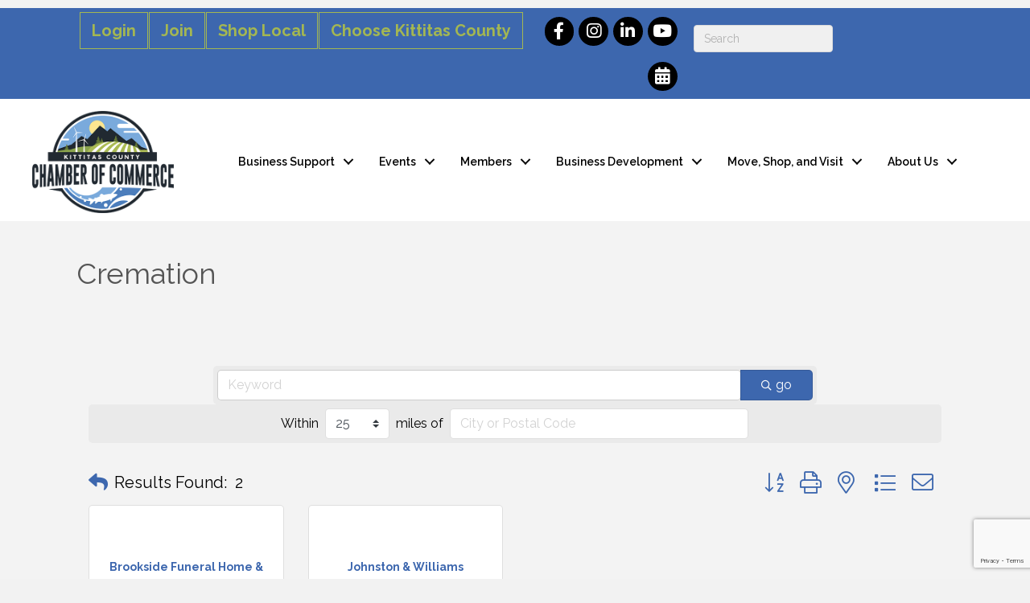

--- FILE ---
content_type: text/html; charset=utf-8
request_url: https://www.google.com/recaptcha/enterprise/anchor?ar=1&k=6LfI_T8rAAAAAMkWHrLP_GfSf3tLy9tKa839wcWa&co=aHR0cDovL2J1c2luZXNzLmtpdHRpdGFzY291bnR5Y2hhbWJlci5jb206ODA.&hl=en&v=PoyoqOPhxBO7pBk68S4YbpHZ&size=invisible&anchor-ms=20000&execute-ms=30000&cb=mucccyfou2d8
body_size: 49820
content:
<!DOCTYPE HTML><html dir="ltr" lang="en"><head><meta http-equiv="Content-Type" content="text/html; charset=UTF-8">
<meta http-equiv="X-UA-Compatible" content="IE=edge">
<title>reCAPTCHA</title>
<style type="text/css">
/* cyrillic-ext */
@font-face {
  font-family: 'Roboto';
  font-style: normal;
  font-weight: 400;
  font-stretch: 100%;
  src: url(//fonts.gstatic.com/s/roboto/v48/KFO7CnqEu92Fr1ME7kSn66aGLdTylUAMa3GUBHMdazTgWw.woff2) format('woff2');
  unicode-range: U+0460-052F, U+1C80-1C8A, U+20B4, U+2DE0-2DFF, U+A640-A69F, U+FE2E-FE2F;
}
/* cyrillic */
@font-face {
  font-family: 'Roboto';
  font-style: normal;
  font-weight: 400;
  font-stretch: 100%;
  src: url(//fonts.gstatic.com/s/roboto/v48/KFO7CnqEu92Fr1ME7kSn66aGLdTylUAMa3iUBHMdazTgWw.woff2) format('woff2');
  unicode-range: U+0301, U+0400-045F, U+0490-0491, U+04B0-04B1, U+2116;
}
/* greek-ext */
@font-face {
  font-family: 'Roboto';
  font-style: normal;
  font-weight: 400;
  font-stretch: 100%;
  src: url(//fonts.gstatic.com/s/roboto/v48/KFO7CnqEu92Fr1ME7kSn66aGLdTylUAMa3CUBHMdazTgWw.woff2) format('woff2');
  unicode-range: U+1F00-1FFF;
}
/* greek */
@font-face {
  font-family: 'Roboto';
  font-style: normal;
  font-weight: 400;
  font-stretch: 100%;
  src: url(//fonts.gstatic.com/s/roboto/v48/KFO7CnqEu92Fr1ME7kSn66aGLdTylUAMa3-UBHMdazTgWw.woff2) format('woff2');
  unicode-range: U+0370-0377, U+037A-037F, U+0384-038A, U+038C, U+038E-03A1, U+03A3-03FF;
}
/* math */
@font-face {
  font-family: 'Roboto';
  font-style: normal;
  font-weight: 400;
  font-stretch: 100%;
  src: url(//fonts.gstatic.com/s/roboto/v48/KFO7CnqEu92Fr1ME7kSn66aGLdTylUAMawCUBHMdazTgWw.woff2) format('woff2');
  unicode-range: U+0302-0303, U+0305, U+0307-0308, U+0310, U+0312, U+0315, U+031A, U+0326-0327, U+032C, U+032F-0330, U+0332-0333, U+0338, U+033A, U+0346, U+034D, U+0391-03A1, U+03A3-03A9, U+03B1-03C9, U+03D1, U+03D5-03D6, U+03F0-03F1, U+03F4-03F5, U+2016-2017, U+2034-2038, U+203C, U+2040, U+2043, U+2047, U+2050, U+2057, U+205F, U+2070-2071, U+2074-208E, U+2090-209C, U+20D0-20DC, U+20E1, U+20E5-20EF, U+2100-2112, U+2114-2115, U+2117-2121, U+2123-214F, U+2190, U+2192, U+2194-21AE, U+21B0-21E5, U+21F1-21F2, U+21F4-2211, U+2213-2214, U+2216-22FF, U+2308-230B, U+2310, U+2319, U+231C-2321, U+2336-237A, U+237C, U+2395, U+239B-23B7, U+23D0, U+23DC-23E1, U+2474-2475, U+25AF, U+25B3, U+25B7, U+25BD, U+25C1, U+25CA, U+25CC, U+25FB, U+266D-266F, U+27C0-27FF, U+2900-2AFF, U+2B0E-2B11, U+2B30-2B4C, U+2BFE, U+3030, U+FF5B, U+FF5D, U+1D400-1D7FF, U+1EE00-1EEFF;
}
/* symbols */
@font-face {
  font-family: 'Roboto';
  font-style: normal;
  font-weight: 400;
  font-stretch: 100%;
  src: url(//fonts.gstatic.com/s/roboto/v48/KFO7CnqEu92Fr1ME7kSn66aGLdTylUAMaxKUBHMdazTgWw.woff2) format('woff2');
  unicode-range: U+0001-000C, U+000E-001F, U+007F-009F, U+20DD-20E0, U+20E2-20E4, U+2150-218F, U+2190, U+2192, U+2194-2199, U+21AF, U+21E6-21F0, U+21F3, U+2218-2219, U+2299, U+22C4-22C6, U+2300-243F, U+2440-244A, U+2460-24FF, U+25A0-27BF, U+2800-28FF, U+2921-2922, U+2981, U+29BF, U+29EB, U+2B00-2BFF, U+4DC0-4DFF, U+FFF9-FFFB, U+10140-1018E, U+10190-1019C, U+101A0, U+101D0-101FD, U+102E0-102FB, U+10E60-10E7E, U+1D2C0-1D2D3, U+1D2E0-1D37F, U+1F000-1F0FF, U+1F100-1F1AD, U+1F1E6-1F1FF, U+1F30D-1F30F, U+1F315, U+1F31C, U+1F31E, U+1F320-1F32C, U+1F336, U+1F378, U+1F37D, U+1F382, U+1F393-1F39F, U+1F3A7-1F3A8, U+1F3AC-1F3AF, U+1F3C2, U+1F3C4-1F3C6, U+1F3CA-1F3CE, U+1F3D4-1F3E0, U+1F3ED, U+1F3F1-1F3F3, U+1F3F5-1F3F7, U+1F408, U+1F415, U+1F41F, U+1F426, U+1F43F, U+1F441-1F442, U+1F444, U+1F446-1F449, U+1F44C-1F44E, U+1F453, U+1F46A, U+1F47D, U+1F4A3, U+1F4B0, U+1F4B3, U+1F4B9, U+1F4BB, U+1F4BF, U+1F4C8-1F4CB, U+1F4D6, U+1F4DA, U+1F4DF, U+1F4E3-1F4E6, U+1F4EA-1F4ED, U+1F4F7, U+1F4F9-1F4FB, U+1F4FD-1F4FE, U+1F503, U+1F507-1F50B, U+1F50D, U+1F512-1F513, U+1F53E-1F54A, U+1F54F-1F5FA, U+1F610, U+1F650-1F67F, U+1F687, U+1F68D, U+1F691, U+1F694, U+1F698, U+1F6AD, U+1F6B2, U+1F6B9-1F6BA, U+1F6BC, U+1F6C6-1F6CF, U+1F6D3-1F6D7, U+1F6E0-1F6EA, U+1F6F0-1F6F3, U+1F6F7-1F6FC, U+1F700-1F7FF, U+1F800-1F80B, U+1F810-1F847, U+1F850-1F859, U+1F860-1F887, U+1F890-1F8AD, U+1F8B0-1F8BB, U+1F8C0-1F8C1, U+1F900-1F90B, U+1F93B, U+1F946, U+1F984, U+1F996, U+1F9E9, U+1FA00-1FA6F, U+1FA70-1FA7C, U+1FA80-1FA89, U+1FA8F-1FAC6, U+1FACE-1FADC, U+1FADF-1FAE9, U+1FAF0-1FAF8, U+1FB00-1FBFF;
}
/* vietnamese */
@font-face {
  font-family: 'Roboto';
  font-style: normal;
  font-weight: 400;
  font-stretch: 100%;
  src: url(//fonts.gstatic.com/s/roboto/v48/KFO7CnqEu92Fr1ME7kSn66aGLdTylUAMa3OUBHMdazTgWw.woff2) format('woff2');
  unicode-range: U+0102-0103, U+0110-0111, U+0128-0129, U+0168-0169, U+01A0-01A1, U+01AF-01B0, U+0300-0301, U+0303-0304, U+0308-0309, U+0323, U+0329, U+1EA0-1EF9, U+20AB;
}
/* latin-ext */
@font-face {
  font-family: 'Roboto';
  font-style: normal;
  font-weight: 400;
  font-stretch: 100%;
  src: url(//fonts.gstatic.com/s/roboto/v48/KFO7CnqEu92Fr1ME7kSn66aGLdTylUAMa3KUBHMdazTgWw.woff2) format('woff2');
  unicode-range: U+0100-02BA, U+02BD-02C5, U+02C7-02CC, U+02CE-02D7, U+02DD-02FF, U+0304, U+0308, U+0329, U+1D00-1DBF, U+1E00-1E9F, U+1EF2-1EFF, U+2020, U+20A0-20AB, U+20AD-20C0, U+2113, U+2C60-2C7F, U+A720-A7FF;
}
/* latin */
@font-face {
  font-family: 'Roboto';
  font-style: normal;
  font-weight: 400;
  font-stretch: 100%;
  src: url(//fonts.gstatic.com/s/roboto/v48/KFO7CnqEu92Fr1ME7kSn66aGLdTylUAMa3yUBHMdazQ.woff2) format('woff2');
  unicode-range: U+0000-00FF, U+0131, U+0152-0153, U+02BB-02BC, U+02C6, U+02DA, U+02DC, U+0304, U+0308, U+0329, U+2000-206F, U+20AC, U+2122, U+2191, U+2193, U+2212, U+2215, U+FEFF, U+FFFD;
}
/* cyrillic-ext */
@font-face {
  font-family: 'Roboto';
  font-style: normal;
  font-weight: 500;
  font-stretch: 100%;
  src: url(//fonts.gstatic.com/s/roboto/v48/KFO7CnqEu92Fr1ME7kSn66aGLdTylUAMa3GUBHMdazTgWw.woff2) format('woff2');
  unicode-range: U+0460-052F, U+1C80-1C8A, U+20B4, U+2DE0-2DFF, U+A640-A69F, U+FE2E-FE2F;
}
/* cyrillic */
@font-face {
  font-family: 'Roboto';
  font-style: normal;
  font-weight: 500;
  font-stretch: 100%;
  src: url(//fonts.gstatic.com/s/roboto/v48/KFO7CnqEu92Fr1ME7kSn66aGLdTylUAMa3iUBHMdazTgWw.woff2) format('woff2');
  unicode-range: U+0301, U+0400-045F, U+0490-0491, U+04B0-04B1, U+2116;
}
/* greek-ext */
@font-face {
  font-family: 'Roboto';
  font-style: normal;
  font-weight: 500;
  font-stretch: 100%;
  src: url(//fonts.gstatic.com/s/roboto/v48/KFO7CnqEu92Fr1ME7kSn66aGLdTylUAMa3CUBHMdazTgWw.woff2) format('woff2');
  unicode-range: U+1F00-1FFF;
}
/* greek */
@font-face {
  font-family: 'Roboto';
  font-style: normal;
  font-weight: 500;
  font-stretch: 100%;
  src: url(//fonts.gstatic.com/s/roboto/v48/KFO7CnqEu92Fr1ME7kSn66aGLdTylUAMa3-UBHMdazTgWw.woff2) format('woff2');
  unicode-range: U+0370-0377, U+037A-037F, U+0384-038A, U+038C, U+038E-03A1, U+03A3-03FF;
}
/* math */
@font-face {
  font-family: 'Roboto';
  font-style: normal;
  font-weight: 500;
  font-stretch: 100%;
  src: url(//fonts.gstatic.com/s/roboto/v48/KFO7CnqEu92Fr1ME7kSn66aGLdTylUAMawCUBHMdazTgWw.woff2) format('woff2');
  unicode-range: U+0302-0303, U+0305, U+0307-0308, U+0310, U+0312, U+0315, U+031A, U+0326-0327, U+032C, U+032F-0330, U+0332-0333, U+0338, U+033A, U+0346, U+034D, U+0391-03A1, U+03A3-03A9, U+03B1-03C9, U+03D1, U+03D5-03D6, U+03F0-03F1, U+03F4-03F5, U+2016-2017, U+2034-2038, U+203C, U+2040, U+2043, U+2047, U+2050, U+2057, U+205F, U+2070-2071, U+2074-208E, U+2090-209C, U+20D0-20DC, U+20E1, U+20E5-20EF, U+2100-2112, U+2114-2115, U+2117-2121, U+2123-214F, U+2190, U+2192, U+2194-21AE, U+21B0-21E5, U+21F1-21F2, U+21F4-2211, U+2213-2214, U+2216-22FF, U+2308-230B, U+2310, U+2319, U+231C-2321, U+2336-237A, U+237C, U+2395, U+239B-23B7, U+23D0, U+23DC-23E1, U+2474-2475, U+25AF, U+25B3, U+25B7, U+25BD, U+25C1, U+25CA, U+25CC, U+25FB, U+266D-266F, U+27C0-27FF, U+2900-2AFF, U+2B0E-2B11, U+2B30-2B4C, U+2BFE, U+3030, U+FF5B, U+FF5D, U+1D400-1D7FF, U+1EE00-1EEFF;
}
/* symbols */
@font-face {
  font-family: 'Roboto';
  font-style: normal;
  font-weight: 500;
  font-stretch: 100%;
  src: url(//fonts.gstatic.com/s/roboto/v48/KFO7CnqEu92Fr1ME7kSn66aGLdTylUAMaxKUBHMdazTgWw.woff2) format('woff2');
  unicode-range: U+0001-000C, U+000E-001F, U+007F-009F, U+20DD-20E0, U+20E2-20E4, U+2150-218F, U+2190, U+2192, U+2194-2199, U+21AF, U+21E6-21F0, U+21F3, U+2218-2219, U+2299, U+22C4-22C6, U+2300-243F, U+2440-244A, U+2460-24FF, U+25A0-27BF, U+2800-28FF, U+2921-2922, U+2981, U+29BF, U+29EB, U+2B00-2BFF, U+4DC0-4DFF, U+FFF9-FFFB, U+10140-1018E, U+10190-1019C, U+101A0, U+101D0-101FD, U+102E0-102FB, U+10E60-10E7E, U+1D2C0-1D2D3, U+1D2E0-1D37F, U+1F000-1F0FF, U+1F100-1F1AD, U+1F1E6-1F1FF, U+1F30D-1F30F, U+1F315, U+1F31C, U+1F31E, U+1F320-1F32C, U+1F336, U+1F378, U+1F37D, U+1F382, U+1F393-1F39F, U+1F3A7-1F3A8, U+1F3AC-1F3AF, U+1F3C2, U+1F3C4-1F3C6, U+1F3CA-1F3CE, U+1F3D4-1F3E0, U+1F3ED, U+1F3F1-1F3F3, U+1F3F5-1F3F7, U+1F408, U+1F415, U+1F41F, U+1F426, U+1F43F, U+1F441-1F442, U+1F444, U+1F446-1F449, U+1F44C-1F44E, U+1F453, U+1F46A, U+1F47D, U+1F4A3, U+1F4B0, U+1F4B3, U+1F4B9, U+1F4BB, U+1F4BF, U+1F4C8-1F4CB, U+1F4D6, U+1F4DA, U+1F4DF, U+1F4E3-1F4E6, U+1F4EA-1F4ED, U+1F4F7, U+1F4F9-1F4FB, U+1F4FD-1F4FE, U+1F503, U+1F507-1F50B, U+1F50D, U+1F512-1F513, U+1F53E-1F54A, U+1F54F-1F5FA, U+1F610, U+1F650-1F67F, U+1F687, U+1F68D, U+1F691, U+1F694, U+1F698, U+1F6AD, U+1F6B2, U+1F6B9-1F6BA, U+1F6BC, U+1F6C6-1F6CF, U+1F6D3-1F6D7, U+1F6E0-1F6EA, U+1F6F0-1F6F3, U+1F6F7-1F6FC, U+1F700-1F7FF, U+1F800-1F80B, U+1F810-1F847, U+1F850-1F859, U+1F860-1F887, U+1F890-1F8AD, U+1F8B0-1F8BB, U+1F8C0-1F8C1, U+1F900-1F90B, U+1F93B, U+1F946, U+1F984, U+1F996, U+1F9E9, U+1FA00-1FA6F, U+1FA70-1FA7C, U+1FA80-1FA89, U+1FA8F-1FAC6, U+1FACE-1FADC, U+1FADF-1FAE9, U+1FAF0-1FAF8, U+1FB00-1FBFF;
}
/* vietnamese */
@font-face {
  font-family: 'Roboto';
  font-style: normal;
  font-weight: 500;
  font-stretch: 100%;
  src: url(//fonts.gstatic.com/s/roboto/v48/KFO7CnqEu92Fr1ME7kSn66aGLdTylUAMa3OUBHMdazTgWw.woff2) format('woff2');
  unicode-range: U+0102-0103, U+0110-0111, U+0128-0129, U+0168-0169, U+01A0-01A1, U+01AF-01B0, U+0300-0301, U+0303-0304, U+0308-0309, U+0323, U+0329, U+1EA0-1EF9, U+20AB;
}
/* latin-ext */
@font-face {
  font-family: 'Roboto';
  font-style: normal;
  font-weight: 500;
  font-stretch: 100%;
  src: url(//fonts.gstatic.com/s/roboto/v48/KFO7CnqEu92Fr1ME7kSn66aGLdTylUAMa3KUBHMdazTgWw.woff2) format('woff2');
  unicode-range: U+0100-02BA, U+02BD-02C5, U+02C7-02CC, U+02CE-02D7, U+02DD-02FF, U+0304, U+0308, U+0329, U+1D00-1DBF, U+1E00-1E9F, U+1EF2-1EFF, U+2020, U+20A0-20AB, U+20AD-20C0, U+2113, U+2C60-2C7F, U+A720-A7FF;
}
/* latin */
@font-face {
  font-family: 'Roboto';
  font-style: normal;
  font-weight: 500;
  font-stretch: 100%;
  src: url(//fonts.gstatic.com/s/roboto/v48/KFO7CnqEu92Fr1ME7kSn66aGLdTylUAMa3yUBHMdazQ.woff2) format('woff2');
  unicode-range: U+0000-00FF, U+0131, U+0152-0153, U+02BB-02BC, U+02C6, U+02DA, U+02DC, U+0304, U+0308, U+0329, U+2000-206F, U+20AC, U+2122, U+2191, U+2193, U+2212, U+2215, U+FEFF, U+FFFD;
}
/* cyrillic-ext */
@font-face {
  font-family: 'Roboto';
  font-style: normal;
  font-weight: 900;
  font-stretch: 100%;
  src: url(//fonts.gstatic.com/s/roboto/v48/KFO7CnqEu92Fr1ME7kSn66aGLdTylUAMa3GUBHMdazTgWw.woff2) format('woff2');
  unicode-range: U+0460-052F, U+1C80-1C8A, U+20B4, U+2DE0-2DFF, U+A640-A69F, U+FE2E-FE2F;
}
/* cyrillic */
@font-face {
  font-family: 'Roboto';
  font-style: normal;
  font-weight: 900;
  font-stretch: 100%;
  src: url(//fonts.gstatic.com/s/roboto/v48/KFO7CnqEu92Fr1ME7kSn66aGLdTylUAMa3iUBHMdazTgWw.woff2) format('woff2');
  unicode-range: U+0301, U+0400-045F, U+0490-0491, U+04B0-04B1, U+2116;
}
/* greek-ext */
@font-face {
  font-family: 'Roboto';
  font-style: normal;
  font-weight: 900;
  font-stretch: 100%;
  src: url(//fonts.gstatic.com/s/roboto/v48/KFO7CnqEu92Fr1ME7kSn66aGLdTylUAMa3CUBHMdazTgWw.woff2) format('woff2');
  unicode-range: U+1F00-1FFF;
}
/* greek */
@font-face {
  font-family: 'Roboto';
  font-style: normal;
  font-weight: 900;
  font-stretch: 100%;
  src: url(//fonts.gstatic.com/s/roboto/v48/KFO7CnqEu92Fr1ME7kSn66aGLdTylUAMa3-UBHMdazTgWw.woff2) format('woff2');
  unicode-range: U+0370-0377, U+037A-037F, U+0384-038A, U+038C, U+038E-03A1, U+03A3-03FF;
}
/* math */
@font-face {
  font-family: 'Roboto';
  font-style: normal;
  font-weight: 900;
  font-stretch: 100%;
  src: url(//fonts.gstatic.com/s/roboto/v48/KFO7CnqEu92Fr1ME7kSn66aGLdTylUAMawCUBHMdazTgWw.woff2) format('woff2');
  unicode-range: U+0302-0303, U+0305, U+0307-0308, U+0310, U+0312, U+0315, U+031A, U+0326-0327, U+032C, U+032F-0330, U+0332-0333, U+0338, U+033A, U+0346, U+034D, U+0391-03A1, U+03A3-03A9, U+03B1-03C9, U+03D1, U+03D5-03D6, U+03F0-03F1, U+03F4-03F5, U+2016-2017, U+2034-2038, U+203C, U+2040, U+2043, U+2047, U+2050, U+2057, U+205F, U+2070-2071, U+2074-208E, U+2090-209C, U+20D0-20DC, U+20E1, U+20E5-20EF, U+2100-2112, U+2114-2115, U+2117-2121, U+2123-214F, U+2190, U+2192, U+2194-21AE, U+21B0-21E5, U+21F1-21F2, U+21F4-2211, U+2213-2214, U+2216-22FF, U+2308-230B, U+2310, U+2319, U+231C-2321, U+2336-237A, U+237C, U+2395, U+239B-23B7, U+23D0, U+23DC-23E1, U+2474-2475, U+25AF, U+25B3, U+25B7, U+25BD, U+25C1, U+25CA, U+25CC, U+25FB, U+266D-266F, U+27C0-27FF, U+2900-2AFF, U+2B0E-2B11, U+2B30-2B4C, U+2BFE, U+3030, U+FF5B, U+FF5D, U+1D400-1D7FF, U+1EE00-1EEFF;
}
/* symbols */
@font-face {
  font-family: 'Roboto';
  font-style: normal;
  font-weight: 900;
  font-stretch: 100%;
  src: url(//fonts.gstatic.com/s/roboto/v48/KFO7CnqEu92Fr1ME7kSn66aGLdTylUAMaxKUBHMdazTgWw.woff2) format('woff2');
  unicode-range: U+0001-000C, U+000E-001F, U+007F-009F, U+20DD-20E0, U+20E2-20E4, U+2150-218F, U+2190, U+2192, U+2194-2199, U+21AF, U+21E6-21F0, U+21F3, U+2218-2219, U+2299, U+22C4-22C6, U+2300-243F, U+2440-244A, U+2460-24FF, U+25A0-27BF, U+2800-28FF, U+2921-2922, U+2981, U+29BF, U+29EB, U+2B00-2BFF, U+4DC0-4DFF, U+FFF9-FFFB, U+10140-1018E, U+10190-1019C, U+101A0, U+101D0-101FD, U+102E0-102FB, U+10E60-10E7E, U+1D2C0-1D2D3, U+1D2E0-1D37F, U+1F000-1F0FF, U+1F100-1F1AD, U+1F1E6-1F1FF, U+1F30D-1F30F, U+1F315, U+1F31C, U+1F31E, U+1F320-1F32C, U+1F336, U+1F378, U+1F37D, U+1F382, U+1F393-1F39F, U+1F3A7-1F3A8, U+1F3AC-1F3AF, U+1F3C2, U+1F3C4-1F3C6, U+1F3CA-1F3CE, U+1F3D4-1F3E0, U+1F3ED, U+1F3F1-1F3F3, U+1F3F5-1F3F7, U+1F408, U+1F415, U+1F41F, U+1F426, U+1F43F, U+1F441-1F442, U+1F444, U+1F446-1F449, U+1F44C-1F44E, U+1F453, U+1F46A, U+1F47D, U+1F4A3, U+1F4B0, U+1F4B3, U+1F4B9, U+1F4BB, U+1F4BF, U+1F4C8-1F4CB, U+1F4D6, U+1F4DA, U+1F4DF, U+1F4E3-1F4E6, U+1F4EA-1F4ED, U+1F4F7, U+1F4F9-1F4FB, U+1F4FD-1F4FE, U+1F503, U+1F507-1F50B, U+1F50D, U+1F512-1F513, U+1F53E-1F54A, U+1F54F-1F5FA, U+1F610, U+1F650-1F67F, U+1F687, U+1F68D, U+1F691, U+1F694, U+1F698, U+1F6AD, U+1F6B2, U+1F6B9-1F6BA, U+1F6BC, U+1F6C6-1F6CF, U+1F6D3-1F6D7, U+1F6E0-1F6EA, U+1F6F0-1F6F3, U+1F6F7-1F6FC, U+1F700-1F7FF, U+1F800-1F80B, U+1F810-1F847, U+1F850-1F859, U+1F860-1F887, U+1F890-1F8AD, U+1F8B0-1F8BB, U+1F8C0-1F8C1, U+1F900-1F90B, U+1F93B, U+1F946, U+1F984, U+1F996, U+1F9E9, U+1FA00-1FA6F, U+1FA70-1FA7C, U+1FA80-1FA89, U+1FA8F-1FAC6, U+1FACE-1FADC, U+1FADF-1FAE9, U+1FAF0-1FAF8, U+1FB00-1FBFF;
}
/* vietnamese */
@font-face {
  font-family: 'Roboto';
  font-style: normal;
  font-weight: 900;
  font-stretch: 100%;
  src: url(//fonts.gstatic.com/s/roboto/v48/KFO7CnqEu92Fr1ME7kSn66aGLdTylUAMa3OUBHMdazTgWw.woff2) format('woff2');
  unicode-range: U+0102-0103, U+0110-0111, U+0128-0129, U+0168-0169, U+01A0-01A1, U+01AF-01B0, U+0300-0301, U+0303-0304, U+0308-0309, U+0323, U+0329, U+1EA0-1EF9, U+20AB;
}
/* latin-ext */
@font-face {
  font-family: 'Roboto';
  font-style: normal;
  font-weight: 900;
  font-stretch: 100%;
  src: url(//fonts.gstatic.com/s/roboto/v48/KFO7CnqEu92Fr1ME7kSn66aGLdTylUAMa3KUBHMdazTgWw.woff2) format('woff2');
  unicode-range: U+0100-02BA, U+02BD-02C5, U+02C7-02CC, U+02CE-02D7, U+02DD-02FF, U+0304, U+0308, U+0329, U+1D00-1DBF, U+1E00-1E9F, U+1EF2-1EFF, U+2020, U+20A0-20AB, U+20AD-20C0, U+2113, U+2C60-2C7F, U+A720-A7FF;
}
/* latin */
@font-face {
  font-family: 'Roboto';
  font-style: normal;
  font-weight: 900;
  font-stretch: 100%;
  src: url(//fonts.gstatic.com/s/roboto/v48/KFO7CnqEu92Fr1ME7kSn66aGLdTylUAMa3yUBHMdazQ.woff2) format('woff2');
  unicode-range: U+0000-00FF, U+0131, U+0152-0153, U+02BB-02BC, U+02C6, U+02DA, U+02DC, U+0304, U+0308, U+0329, U+2000-206F, U+20AC, U+2122, U+2191, U+2193, U+2212, U+2215, U+FEFF, U+FFFD;
}

</style>
<link rel="stylesheet" type="text/css" href="https://www.gstatic.com/recaptcha/releases/PoyoqOPhxBO7pBk68S4YbpHZ/styles__ltr.css">
<script nonce="knYUD0vRgeKjcjMLKvSAxA" type="text/javascript">window['__recaptcha_api'] = 'https://www.google.com/recaptcha/enterprise/';</script>
<script type="text/javascript" src="https://www.gstatic.com/recaptcha/releases/PoyoqOPhxBO7pBk68S4YbpHZ/recaptcha__en.js" nonce="knYUD0vRgeKjcjMLKvSAxA">
      
    </script></head>
<body><div id="rc-anchor-alert" class="rc-anchor-alert"></div>
<input type="hidden" id="recaptcha-token" value="[base64]">
<script type="text/javascript" nonce="knYUD0vRgeKjcjMLKvSAxA">
      recaptcha.anchor.Main.init("[\x22ainput\x22,[\x22bgdata\x22,\x22\x22,\[base64]/[base64]/MjU1Ong/[base64]/[base64]/[base64]/[base64]/[base64]/[base64]/[base64]/[base64]/[base64]/[base64]/[base64]/[base64]/[base64]/[base64]/[base64]\\u003d\x22,\[base64]\\u003d\\u003d\x22,\x22Y8OYw6vCpBtCw68bP8KWVwl1WcObw50Cwq/DkW9laMKVDjZsw5vDvsKcwpXDq8KkwpLCo8Kww70KEsKiwoNCwqzCtsKHEnsRw5DDusK3wrvCq8Kaf8KXw6UhAk5ow6Y/wrpeE2xgw6weO8KTwqs1GgPDqzlGVXbCosKHw5bDjsORw5JfP2fCvBXCuDXDisODIRLCjh7Ct8KAw69awqfDncKKRsKXwqE/AwZawpnDj8KJchh5L8OWRcOtK3HCl8OEwpFdOMOiFjg2w6rCrsOSZcODw5LCvGnCv0sPbjArcWrDisKPwqzCiF8QXsOhAcOew6XDrMOPI8OGw6Y9LsO/wo0lwo10wqfCvMKpMsK/wonDj8KKFsObw5/DisOmw4fDumvDtTdqw4twNcKPwqPCpMKRbMKzw4fDu8OyGgwgw6/DicOTF8KnQMKgwqwDcMOdBMKew7dqbcKWeSBBwpbCgcO/FD9/N8KzwoTDnixOWRHCvsOLF8OEUm8CZmjDkcKnND1ebmEhFMKzZF3DnMOsbcKfLMOTwoLCrMOeew/[base64]/DqMK/woXCkcOlOhLCvMKDw73DpGYFwrfCi2HDn8ORQcKHwrLChMKAZz/DjmnCucKyA8K2wrzCqFtCw6LCs8OBw7NrD8KyJV/CusKJb0N7w7nClAZIdsOawoFWbMK0w6ZYwp09w5YSwr03asKvw5zCqMKPwrrDp8KfME3DoWbDjUHCrxVRwqDChgM6acKyw7F6bcKAHT8pOT5SBMOYwqLDmsK2w4LCpcKwWsOoL30xCcKGeHs1wr/DnsOcw4jCkMOnw7wKw5pfJsOjwpfDjgnDq2cQw7F2w5dRwqvCslUeAWhrwp5Vw5HCkcKEZXQ2aMO2w6Q6BGB/wr9hw5U/I0k2wojCnk/[base64]/DqsOGwqk+wrzDqsOLwrLCvMOaw6zDosOnwo7CncKjPcO+SMKFwrTCr3dGw4DCmnoSJsO4Bi8TP8OfwphxwrpEw63DjMKXDXhTwpkXQsOrwp9nw7zCikfCoXDCsXlgwr7DmmdBw7FmA1fCn3jDk8OGFcObaiEpV8K/Q8OUOBTDijXCjMKhQDjDi8KYwrjCvSsjT8OgL8Oxwqocd8Oiw77CnCUHw7bDicOrFgXDnyrDqMKTw4HDmCrDmUstScKMaH/[base64]/Ch8OEwqvCnDolHMOIKcOYRx0dU2bDlloiwq7Ds8OpwpXDn8K+wpPDi8OpwqJqw4DCsQw8wqh/HzZOGsK6w6nDkX/CngrCj3Zqw4PCjcOVU3vCoSBAQ3LCr0PCkxUFwptMwprDh8KXw6nCq1DDhsKuw47CtsKgw7NkbsOnXcO5EzZrN380RMK7w4plwoV/wooKw58/w7N/w48rw73DlsOlATJAw4FvbVvDncKaG8KKw4HCsMKlJsOuFinCngbCgsKjGSXCr8KlwrXCncO9e8O5WsO9PcOcYT3DscK7dBVowqZnPcKXw6wgwqbCrMKNCjhIwocnQcK5f8KNOhDDtEPDrMKHJMOefcORWsKsXVd0w4YQwoMZw4ZTVMOfw5fCnGfDoMO/w7bCvcKew5zCucKsw6XCksO+w5nDuz9EeE5icsKKwpESSFbCjRLDsQTCpcKzKcK3w4ssdcKHHMKjeMK0VktDB8O0MH1YPz7Cmw3DhxBABcOaw4fDssObw4MWPFLDgHArwobDoj/[base64]/CiykmwrHCk8K2w5YMw5/DmwUMwpnDjkgaIMOrCcK0w6tyw4c1w5jCosKNQzQDw6kMw7XCgVvCg3fDhUfDtVoCw79/VMKkV0rDuDoxJlkWQsKiwqTCtChow4/DvsOtw7LDintXZkJrw7jCsRvCgGR8HxhGHcK7wp5eKcOiw4LDolgqNsOmw6jCtsO5Y8KMN8KWwo4Zb8OSP0sWbsOMwqDDmMK7woRNw6A5fF7Cun/DocKgwqzDg8KuNTlZX2EnMWvDhg3CojXDkU54wrPCi3vCmjbCm8KUw7NCwp8MG2dHE8OTw7nDhwsiwqbCjg14wpTCk0wrw5slwptTw4EAw7jCjsOAJMO4wrFke1ZPw63Dm2DCj8KdQExtwqDCljcBOcKvJyU+PVBtdMOMw7jDiMORYsKgwrXDrRvDoyDDuSw3w4nDoH/DsBHDvcKNZXp9wrvCuAXDlzvDqcKaQSg8a8K1w7NnFBvDlMOzw5nChcKSaMOGwp81QCI/UnHDvCLChcOHNMKQbD7Cl2xTQsKxwpJxw5tzwo/ClsOSwr/[base64]/[base64]/CoMOuCWzDpsOFDArDm1vClMKXGAHCpcOBw7bCoXYYwrUsw79hFMKBUVZZSm8AwrNTwr7DtCMDfMOKCMKpLcKow77CnMO3WTXDmcOaKsKKFcOsw6IZw61Kw6/ClMOVw7kMwpvDrsKvw7gdwoDDvhTCsxMOw4YWwpN0w7nCkhd4XsKJw5XDm8OmZHgqTsKBw5tbw4TCoVUVwqfCnMOEw6TCmcKdwqzCjsKZNMKFwo5rwpkhwqNxwqPDuyhJw7/CqxvCqm3DgxhZZ8O6wr1fw7gjLsOFwqrDlsKqUnfCgBo1bDjClMOzCMKVwqDDjjTCsXc1a8KBw7g+w5VYLXcgw7TDvsONecOGfsOswplrwoHDtD/DscKBJivDhx/Dt8O1w5lhYAnCmXcfwqwfw6UhaFzDh8OAw4lJKVjCncKNTg3CmGAnwqLCjB7CpU7DgjcqwqfDnhnDsUZ1Hjw3w4TDlh3DhcOOURA1W8O1MgXCv8Otw7HCtS/Cn8KiAFl/w58VwoFRY3XChi/Dg8KWw6Upw7bDlxrDhiMkwqbDnQVrLEoGwqYEwpLDlsOLw6d2w5ddP8ORdGUBIA9eSFbCtMKhw4kCwqAkw5zDtMOCGsKid8K0LmTCiW/DhcKhSxk4V0wBw75yMXnDjsOIf8Kxwq/DgXrDjMKFwofDo8Kmwr7DlzrCq8KEVGLDh8KwwoDDosK8wqnDgsKqFFTCm1LCm8KXw7vCu8OkHMKZw5LDvxkcGCZFBcOOSRBeD8ObRMO8MGAow4DCj8OCNcKUUEcwwrzDqHcNw5NHL8Ovwo/[base64]/DoMKqwpHCgAEEX0nDrcOgT8KEwqdew77CmRNiPMOSYcK8blTDnX88IzzDvUPCpcKgwpAzSsKbYsKPw7ldCMKEJMODw6HCinnCl8O1w6UGZMKvYW4vAsOJw4XCpcOHw7rCl0Jaw4JIwo/[base64]/CmGt/GWEnEUR8w63DqQoYUAjCmyt4wpTCscKhw7NAM8K8w4vDmkZyXcK2Mm7CinfCgh0Awr/[base64]/[base64]/Cv2J5Szkzw7R1wqxnw5rDnsKpwrvCp8KMwogCZT3Ds0Mqw57CpsKiKBFDw69gw5Bjw5LCv8KOw4/Dk8O+ZDdIwpIIwqRHVAPCpsK8w7MLwo1OwopOWjbDhcKyHwknOTHCtMOHEcOowrHDrcOiccKiw4Q0OMK9wqkVwr3CocKvVW1awqUAw59lwo8ww47DkMKlesKwwqBjUyXCmnFcw6VIUTc+w64Pw7vCssK9wpvDssKew7krwpF/FhvDiMOTwpbDukzCgcOmS8KAw4XCisO0XMKXFcOicyvDosKCUHfDl8KnTMOadDvCtsO6asOxw7tbWcKbw7rCqHB+wo47exAhwp7DrWXDmMOJwqnDpsKIHxtqw6HDmMOZwo/DvHrCpnFFwrVxQ8O+VcORwq/[base64]/wqvCgBtSW8KTRB4zwqY2w5TChMOHL8K5XsOXw71BwpPDkcKrwrvDtH0XL8O8wqdYwpXDs0I2w63DtyXCuMKvwrY8wrbDtTbCrDNtw6QpSMOyw57DklTCicK/wpzDj8O1w41IBcOewoETBcKba8O0Q8OOwrjCqCdewr8LfX8bVH0fXCDDhcK4Lh7CssOQT8OBw4fCqhHDusK0QBEIIcOMXSMwb8O/[base64]/DksK2wrUqw47CtXl+wrPCuVN8w4PCmFMeYsOHdsKLPcOFwrd7wqbCpMKMaHnDjA/DsxvCuXnDnkfDsU3CvTLCksKlKMKCIsOHGcKAVEHCtH5Aw67CsWsmIHocIATDtUjCgCTChMKWZE5Qwrpaw7B/w4bDu8OFVmo6w5TCr8KcwpLDi8K5wrPDvsK9UVrCnnsyBMKQw5HDhkMRw7RxZHHCjgVnw7/[base64]/woLDmwF/[base64]/w4LDrSzDnsO8w591w7zCti3DgjI/TRDDiArDtW4Tb3PDtCnCgMODwpXCg8KRw5ANd8O/[base64]/cmTDjyUUKidSETTDmwXCiMKsa0o2wpHDr1BfwpTDlMKOw7nCmsOyEU/CpXbDrgDDqmdVO8Ofdz0YwrXCjsOkHcOVX0EOS8Onw5c6w4XCgcOhWcKrUWLDnAvChcKYNcOeO8Kxw6ATw4bCuDsDRMKzw65Kw5pkwrFPw4RRw7QNwrvDpMKqRFbDsFN/FD7CgEvClB8SXGAmw4k0w4/DrMKew68qesKxa1IhIsKVNMKwZcO9wrR6wrt/f8OxOEZHwqfCn8OowrXDnAwJUzzCpkFiNMKdNTTDil7CrlvCosKvJsO1w7PCv8KIRMODf2zCsMOkwoJ+w5Y6bsO0wr/DhWXDqsKCaisOwqsbwovDjC/DkhbDpDcrwqNbHALCo8O/wrHDscKQTsOCwpXCsyLDsBpZegjCjk0ud2Yjwp/Cg8O0c8Kiw7ogw4/Cm2XChMO/BVjCl8OEwo7CumgDw5hfwoPCnG/CisOlwq0Jwr4KKw7DkgPDicKCw6cYw7TCn8KgwqjCqcKVOz87wpnDgCpiIy3Ci8KoHcK8EsO/[base64]/Cp8OVw7vCg8K8VzxjBsKQwpJLw5DDnkV6f37DoE0MFcOvw4fDs8O6wog3WcKGBcOcdMKBw6XCoB0SEsOdw5DDkHHDtsOlewwmwovDlBIIPcOiY0jCsMO5w6s5wpVtwrHDhQQJw4DDs8Oow7TDkENAwrLDlMO0KGdEwofCkMKyesKGwo5LXxZhw7kGwq/DjVMqwpbCgmlxRDvCsQ/ClyHDp8KpAcOowr8UfD3ClTHDmS3CpUbDjHU2wqBLwotHw7HCsyHDsyHCpMOSWVjCtHPDj8KaKcKsAiVlCz/DjnYywq7CpcK5w6fCsMOzwrvDqhrCtG3DlS/DgDnDkMKsZ8Kdwo0bwoZnd3hFwoXCoFprw6MBP15Tw6xuNMKLHAzCjFBUwro1Z8KxdsO2wrQDw6rDosO3Y8OWAsOfGmAvw7DDj8KLQXBuZsK0wqkbwp7Duh/Dg3/[base64]/Ct8KsSMK5BsOSW8OswpJWw7DDs0hXw7IgC8Knw5TDlMKvfiJlwpPCj8OhfsONQFApw4RJfMOkw4p0GMO3aMO2wr0/w6bCjF1BPMOxFMKOMmPDpMKIW8Oww4bCghQdHmtZRmRsGxEcw6jDiGNZTsOIw63Du8KUw5LCvMOoPMK/wonDr8ONwoPDtSZzKsKkQyLDm8OJw6sPw6fDo8OaPsKZRQjDkxDDhmljw6XCrMKww71Fa3AnPsOgC1LCsMOZwpvDuXxLQMOIT33Dqn1Dw7jCu8KUaUPDmH1dw5DCvF/Cm251BlLChDktH0Unb8KJw43DtHPDj8OUeHUdwqhJw4rCom0mM8KBHiTDnyUXw4fDrEheb8Ovw5/[base64]/[base64]/DucKWw7TDkENTwo0CIUIEIhJ7w718ODcZw4BWw600STdpwo7DtsKyw5/CvcKfwrNLGMKwwqXCgcKAHRDDtH/[base64]/DtXnCscK7w6vChFnDsH9SHyzCrsK1w74MwpHDg2jDncOXX8K2M8KSwr/DqsOFw7hewpvDuBrCtMK3w7LCpDfCgMOACsK/DsOKQjrCrcOERMK5Nkp4woJYw7XDsnjDv8O9wr9lwpIGBnNewrHDrMORwrzDo8O/woXCjcKcw6Rmw5tpZMOUZsOzw5/CisKnw5PDlsKCwqc3w57DsnRgSXF2fMOKw4Jqw77DtmnCpRzDn8OCw43DogzCvsKawqgSw5rCg2fDoiwLwqBZNcKNSsK2UmHDkcKmwoQyJMKqUBMVf8KVwohPw4bCl13DiMOfw7MmCWkiw4IgfUhMw6x5V8OQBm/DqsKDZzHCnsK5M8KfPRnCnC/CuMO6w6TCp8KJEWRbw4NGwptHCHd4IcOrPsKIwonCm8OCP0nDnMOLwrhYwoZqw5Nlwr/DqsKxTsOcwp3Dh1nDgG/CkcOuAMKhGi45wrPDocKVwqbDlkhgw6nDu8Oqw4QnSMOkMcO+McO6UgFuFMO8w4bCjk0PYMOYTkQVRwLCp3nDrcKPPGltw7/[base64]/wqYUw4jCjcKSEWvCmsKDSBvCscK/XwPCiAnCqMO2fxrCsRjCh8Kgw415GcOLGMKDM8KCDQDDmsO+UcOiXsOBX8Kmwq/DpcKJXjE1wpzDjMOfKxDDtcOAH8K+fsOtwpRqw51qScKnw6XDkMODaMOdJivCuWfCtsOywoYJwp1+w79vw6fClHXDty/CoWTCsRjDrsO4ecOww77ChcOGwqPDmMOfw5PCghcldsO+aXbDoBkow5nCqlNmw5p7G3TClBPCgFrCocOcd8OgAcOZeMOUdAZ7Ln8swpJfLMKYwqHChlwrw7Mgw6zDn8OWSsKWw5hvw53Dtj/[base64]/CjsO3TEw0woVpZMKpwoTCjsKZw6/CrsOAw7fDlcOtLcO9wrsGwo7CqEzDtcKebMOUfcOiUQ7DgW9kw5MpWcOdwofDnU1kwoUWGMK/DgDDtsORw4NrwoHCqGggw7zCoQBnwoTDhRQzwqsFwrZICmXCosOiAMOfwpNzwpfCmMO/w6HCpFvCnsKXQsKfwrPDqMK+ecKlwpjDqW7Cm8O7LljCv1tEJ8Kgwp7CgcKRBSpXw5wQwqcAEFkxYsOKw4bDgMK/wo7Dr2XDi8OAwokTMGvCvMOpa8KMwobDqSkowrzCr8OewrUsGMOHwrRQbsKjAyHDo8OACwfChWDCsDPDtAzDkMOHw603wpbDrmpCOxBnw7rDqWLCjhp7FE80DsORFsKGRHPDpcOvP2szXx/[base64]/OSHDl3EfFcKWw4TDlcOSIcOmw53Cp2zDvcK3w70owq3CuhrCksKqwpdEwqkNw5zDtcKrMcOTwpcmwpjCj3LCtRROw7LDsTvCjCfCucOXIsOkTMOIWz0/w7kRwp0CwqnCrwdFT1UhwohDd8KSLHwaw7/[base64]/w5tGworDm8Ksw5czRMOtKQs7woBRw4LCgMKGSi0KCBoGwoF3wo0dw4LCp03CtMK2wqEPJMOawqfCiUHCtDvDuMKEBDTDtx1rKRnDsMK8QQMPZgvDv8OySjFdUsOhw5YUG8Oiw57DkhXCkWVyw7UtMUU9w5M/dCDDp1bCu3XDqMOrw4HCtBYdBnPCrngww6jCn8KlY2MICUDDth4KdcK4wrfChkTCsAfCtsO+wr7CpQjCrV7CvMOGwrvDv8K4ZcKiwqZqDUAGGU3CgkXCtkZsw4/DgsOiARgQPsOzwqfCmF3CmABswprDpUxhWsKDGFvCpQjCl8OYBcOeIHPDpcOCccK7HcKIw5/DtgYSHw7DkVs2wqxZwqjDrMKsZsKZCsK1G8Oew7XDicOzwr9Uw41aw5vDim/CmRg4dGM/w5s3w7vDkQhlfm8vSgs+wrITXXxdKsO3worCmmTCvg8UP8OOw69Ww7oAwoHDisOzwqk/[base64]/CqwguNiFVUn8IfDnDqMO7wpHCisOtQcOkBXHCviTDlsK/AsK8w4TDuzgRLhN4w4zDhcOMZE7DnMK2wrZLUMOEw78iwonCrg7CpsOiaiJeOzc8ZsKXTF8hw5PCjXjDlXbCnTbCscKNw5jDoFxVUjI9wobDlQtTwrpiw6UWGsKlTQrDkcOGQMOcw6QJX8Onw4vDmMKgAD/Cl8KPwrBQw6XCpcOOThkyNsKSwpTDgsKTwo0gbXVeExFDwq7CuMKJwojDvsKBWMOSEcOAwrzDpcO6SWVjwql4w55Mc0wRw5nDvj/[base64]/[base64]/OVEXwpHCocKzwqHDq8O4w6zDv8KzwrfDkMKewr/Dl3bDkCksw4xswrLDqGDDp8KsL3wFbE4Bw5QNMnZYwpERAMOpMmtVCB/[base64]/ChXHDvHUswqZOwr1TBxsALMOQwrNiMQPCoBLCr0QRw410WQ/DisKxDG7CuMKjVnTDrMKywq9pHG90aAF5EDvCgcOww6DCvRvCtMOpGcOpwpoWwqEwe8OxwohbwpDCuMKMQMK2w5R+w6tHS8KsLcOiw70GMsK8D8KkwohzwpESTWtOVk9iXcKNwo/DiQDCm3kYJVPDpcKpwrjDo8OBwpLDm8KmASIfw48TG8O0C0bChcK9w65Jw6XCl8OZCMOTwq3Cqn5bwpXCl8O0w4FJBBNDwqbDisKQWxhBbGrDrsOMwrDCiTwgMMK8wo/Co8K7woXCicK0bDXDvUfCrcOVNMOKwrs/dUV5djnDrxldwq3DuClmesOWw4/Cn8OMCXg6woIgw5zDvTzCvEE/wr0vWsOuKBlSw57DtHnDjhtobnfCuAFnU8OoEMKHwoPCn2NPwqVqa8OOw4DDqMKdL8KZw77CgcKnw5sBw50cScKNwofCqcOfOzlbOMO5ZsKdFcOFwpROQWl/[base64]/VcOIf1sKw51NYWlTTcO/QFrCoMKAE8KVw6U3Ig3CjhUkR1jDv8KMw6MgTcOPERBIw7MAwogUwopOw6HDjG3CgcKKejE+WcKDX8OYf8OHbWZWw7/DhkhSw5kYaCnClMOBwpk7WVdbw5kmwp/CosK0PMKELgQYWH/Ct8K1SsOfbMOvfFUvH2rDo8KDEsOcw4bDpnLDnEdkJCnDmhhOQX4aw6fDqxXDswPDlWvCjMOOwq/DtsOTRcO1AcKmw5ViTXMdZcK+wo/DvMKRYMO7cGFYFMO5w41rw4rDs1pgwojDkMO+wpozwpFyw7fCji/DpGTDkV7Ci8KRdMKUWDoUwpXDu1bCqhAmehrCgT7CjcOMwrzDi8O7aXhEwqDDvMKvK2/DicOlw5F/wopLd8KNfsOJKcKKwrteTMKhw5Irw4bDpH17NB5SEcOJw7VMH8O+ZQJ/[base64]/[base64]/Dm10Iw6JdMiMXFsKrw7XDsAc1ZXHChUbCpcO6E8Oew73DlMOYHSVvOSBSfTvDqXTClXnDoAYRw71xw6RWwrt/fggpIcKbcjBhw6xPPH/Cj8KPKXHCqMOiZMKeRsO9wpzCm8KSw4oww4liwr0WK8OzNsKdw4vDrMOzwpoCBsOnw5xUwqbCoMOMPsO3wrdiwoUTRl11BxMlwqjCh8KQXcKNw7YCwqPDgsKtPMOvw7zCiX/Cu3nDvhsUwoooBMOHwpfDuMKnw6nDnTDDkyAPM8KsIBt1w67Dh8OgP8OEw45IwqFwwqHDhyXDhsO5W8KPTWZIw7Ucwpo2FGkEwpMiw6PCpkNpw5V6fsKRwoXDgcOWw41OY8OZEghtwrp2QcOMwpTClF/Dvm1+KylYw6c9wqnCvsO4w5bCtsKZwqfDiMOWS8K2wo/CpVFDOsKSc8OiwqBcw5TCv8KVdEjCtsOKHFLDqcO8cMOmVhNTw5vDkSXDpgbCgMKgw5PDnMOmUiN5fcOfwqR6Gnx2wo/CtDM3V8K8w7nCksKUC1XDizpMRz3CoF3DpMK/wq/DqCLDlMKBw7XDrWDCjiHDnGwRQsO3BF9jB0/[base64]/DgcOyw6RwbE7DjMKRwqnDq0PDpcKwOcKrw6jDjljCsG7Di8OKw7PDiSFQMcKeIynCjQHDrcKzw7jCug8eVVXCj0nDlMOFBsKTw6LCuHnDv0rDiBg1w5PCu8KpUnfChDwxbBLDhcOXVcKrEyjDnj/Dl8KeYMKgBcO/w6TDjls0w6LDh8KqNw8Zw5DDoC7Dgm5dwotwwrbCvU1LJSbDuRbDgScOLSHDtyHDpgjCsA/[base64]/wrUmwpzDixZzw5ZQccKbw70gOnpuw7ZTYcO2w5psNsKHw7/Dn8KUw7wfwo0Zwqldb0w0NsOrwqsYWcKuwpLDvMKiw5RyJsK9KR0WwqsfWsKiwrPDjj4rw4HDokJQwqQmwq3Cq8OxwoTCpMOxw6bDjgszwqPClDt2dyTDg8O3w4BhHWtMIVHDkx/CimRRwphawovCiGQOwpnCoxbDu3fCi8O4QCTDvnrDoUo/[base64]/w50Uw6vCgXlBDyELw7fCtsO8NMOiHG01wqXDv8K7w6TDnsKiwqNwwr/CjsK2FsOnw7/CrMOZNS0Kw4DDl2fCpj7DvlfCtxzCpyvCnHIARGA3wogDwrbDqlU0w7zCucKrwoPDr8Kgw6Q/wo4YR8OXwrJCdEUVw5whIcOPw78/w54wNyM7w4Q/JjvClMOEZC1ywovCoyTDuMKiw5LCoMK9wqjCmMO9G8KJc8KvwpsdcjFDJg/[base64]/CuC91wqsAwq/Cg8OtIA7Dn8K/w4dYw57CuHbDoBTCqsKIAzUXfcK4ZsKwwoLDqsKpccOoMBRPGwMwwq/[base64]/[base64]/CpTNsIkLDmUvCh1QXwqc9w6XDpRhMeMO/dsKVOT/[base64]/wonDpz4fw57Cv1tWbMKRwprCsMKnGMK/[base64]/DpW/DjTJiw4TDkcOyw47DqXvCgHMLw4AORkDCg3ZzSsOpw5NXw4PDu8KufC4yXsOWLcOGw4XDnMOvw4XCqcKrLyzCg8KSQsKnw5fCrU/CiMKjXFEQwo5PwrrCo8Khwrw2N8K1QW/[base64]/[base64]/Ds8K4fsO/PsOIwoJ5w5vChMOVMQZAU8KEA8OaZMOeEhMnK8Klw5nCkBnCm8OJwp1GO8KeE08yW8OowpPCrcOrTMO0w7YeCcOLw48BfEfDjE3Dk8Onwo1uQsOwwrM1H196wqoiPcKDMMOAw5E7RcKeIjI0wrHCrcKwwrpyw5XDuMK0HxDCgG/CrjUuK8KTw78uwqvCrHYkY0wKH10KwpIAOWNSe8O/OFE9E2fCucK4FsKQwrjDtMO8w43ClC0pO8KuwrbChwgAG8O0w4d6NV/CiCI+ORgHw6vDkMKowo/DsWTCqitLHcOFfFImw5/[base64]/Dt8KCw49TwpfDocK1w4HCoBvDpMO8w7FEacKybGTCn8Ocw4PDpTh3LsOzw7pAw4TDkUQVwo/CucKDw7bCncKaw6kGwpjDh8OYwo4xMzt6JHMSVw7Co2pBPUEkf3dTwoAqw5Ebd8OIw55TJT/DssOGJsK/[base64]/eBJDYH05QEMKKjXDshwIBcKUw6BUwrfCosOyD8Oew5slw7lbYSnDjcKCw51hRhbCshI0woLDp8KJUMOPwoZ3V8KPw5PDksKxw7vDlz7Dh8Kkw7hvMyLDnsKyN8KRDcKkODhKOgJXNRXCpcKCw4XCuEvDj8Ozwp5wVcOBw4FcM8KbFMOHFMOfGg/[base64]/[base64]/CmQzCrQJwLXDCkm10wpRCwo4Lw7rCssKpwrHCjcKPTMK4MkrDm1HDgh0JAcK4UsKjCQE+w6jDgw5bc8OWw7k+wq0OwqlrwrMww5PDscOPc8KnWMKhZHQ1w7JEw7E2w7vDk3sBHWnDmlJ+IGZHw7pMHDgCwqpkYC3DtMK/[base64]/w7rCpHDClMKJM8KYw48BAMKswr/DoHXDnRzCkcKCwo3CgQPDtMKGQsOlw6HCuGErEMKCwpphM8OJXz9PdcK2w64jwrdFw6PCinAFwoLCg3lEaiUmLMKpGQUvCVbDn1xQFTd/[base64]/[base64]/BcKgwprDkBHCs8Kbw4jCpMKpMCnCtMOLw6NHw5N8w5F6w4Mzw73CsmfCmcOewp/DmMO8w4rCgsOawrBuw7rDuSPDnS0BwrXDo3LCicOiBlhHYgfDpH/Cr3MUNHxCw4XCnsK0wqPDrsKfD8OBAzILw5t3w79jw7TDq8Kmw5pTF8O7fnU6E8OTw4g0w5YLMQBqw5MZWMOZw7QLwqTCnsKGw602w4LDgsOHecKIBsKsWMKCwojDpMKLwo09YgFdSE0FCcK3w73Dv8OqwqjCvsOuwpFuwosVE0o9LizCqB0gw40JHsOswq/[base64]/CuW1TR8O8AsKkW8KXQsOOw6nDnMO+w4TCr8KMM8OVS8Oqw4PDt1s/wpPDrArDtsKTYxLChXIrNcO8fMOowq7CpwMgTcKCD8OZwrdhScOgVjgxfybClAorw4nDucKGw4RBwpkVPkc8NSPCqRPDi8KRw5Z7QGJsw6vDhxvDnANbZ09YaMOLwp0XFh1NW8Oiw4/Dh8KEU8K6w69UBH8gUsO4w4V2RcKaw4zCksKPNcO3E3NNwrTCkCjDg8OLPTXCn8O/fUcUw4nDs1TDskHDjV0ZwpZjwp8nw4JlwrvClCzClwXDtCNkw5Evw6A2w6/DgcKwwq/ChMKgL1fDuMO2YjcFw44Nwph4w5N7w6oTFHxaw4jDv8KWw4jCu8KkwrRfWVl0wrF9fGjCv8OhwpzCiMK7wqEhw7tPHhJkNi5UX1YKw5hWwojDmsOBwpDChCDDrMKaw5vCg3Uyw5hCw4lQw6PCiy/DjcKrwrnDocOEw5vDol4RacO5TcKlw70Kf8KbwrnCiMO9EsORF8KVw6DDniQhw5Niw5fDocKtEMK0PkPCicOYwp9jw7PDmsOgw77DlmE8w5nCjMOlwogLwoLClnZMwrR1HcOjwr/DjMK9HzfDocOywqc9QsO9VcOxwpjDmUTCmDl0wq3DoXhmw5FaFMOCwoM/CMK8RsKUAEVAw7ttDcOveMKtE8KlJMKYXsKjIBJRwq9hwpzCn8Okw7XCmcOeJ8OiVsKEbMKzwrnCgyEoC8ONEsKKEMOswqI4w6zDlnbChixHwppyd3fDjFlUB3nCjcKDw50LwqxXFMOPd8OzwpLCrcKTN1jDhcOyKcOqfARHAsOrY38hP8KowrUHwp/CmknDqUbDn1xmaEUBL8Ktw4jDscK2TBnDv8KwEcO0DcOjwozDthUNVQADwpnCmsOgw5Jnw5DDlxPCgBDCmQIUwoDCvknDoTbCvRwaw4EcC01+wp/CmQbCo8K8woHCmirCl8KXBcOgPcOnw5YaZ3Bew5puwrIPahLDoyjCnl/DiSjDoQXCiMKOB8OLw785wpbDmmDDisKnwrN9wonDjcOrElpqNsOGPcKuwr4Zw6o7w4AnK23DrxnDmsOqewXDpcOQfVdEw51Oa8Kpw4ICw7xCI2s4w4PCiBDDjjHDn8OIAcODIWbDmBFMWcKCw4TDtMOLwqzCmh9tPUTDhXbCjsO6w7/DrCTCiiXCq8OfXSTDmDHDiHzDp2PDlkzDvMObw60yUMOiWizCnCwqEgTDmMKnw6ECw6sef8Knw5JLwoDCu8KHw5Q/worCl8KbwrHCvD/[base64]/Dp8KfwrbDlsKPwozClW5INDHCgMO7V8KrFGlowod/wrzCqcKUw6vDlHbCvsK3wo3DvRVvdkshJg/Cml3DncKFw4huwoVCPsKTwofCscOmw6kawqZ3w6QSwox6woJoVsO4DsKOUMOJDMK8woQXEsO0DcOew7jDrj/DjMOqDG3Cj8Otw5hnwoNdXkhxZSfDgDtWwoLCqcKTWl0wwrnCgAbDmBk+c8KmTEdNQjVANMKkcBNqI8O5IcOmQGTDr8O5b1nDtMKLwpVNV2DCkcKEwo7DpmHDqDLDuldcw5fCscKvCsOmasK/O2HDmsOVbcKSwr3CjUvCnBkZwqXCtMOIwpjCqDLDqVrDqMOaKcOBPnJcasKhw6nDkcK2wqMbw77CvcOEKcOPw5x+wqIjLDrDl8KdwosddwF+w4JDNxjCvTPCpBvDhARaw6ELXsKEwovDhzlPwop7LyTDhx7Cu8O4NUNfw5IObMKNwoM2fMK5w6QPBX3CuFPCsxJ/w6rDrsK+w7Z/w4JNdVjDucORw6XCrhY2wqjDjXzDl8OgfWAYw54oJMOww7AuOcOqWsO2XsK5w63DpMKUwq9fY8KFw4s9VBDCuwJQCWnDklppfcOYQ8OOZyNow6ZFwrbDvsO6WsO2w5XDlcOnVsOpL8OfWcK7woTDmW/[base64]/[base64]/DgMOiAMKcw4NJOW8IEsOhwp/CnDnDuijCjMOnZkp8w74dwoFxRsKzcjjCi8OQw6vClzXCkmxBw6TDim/Dmj3CoDtKwojDscOlwoUVw7kRYcK+Pn3CucKiQMO3wrXDiyscwo3DhsKmEC06S8KyMnocE8KeaUbChMKgw4fDgjgSF0pdw5zCvsKawpczwq/CmwnCjQpmwq/CuydNw6tVbiF2MmfDlMOsw6LCo8KowqEBEATDtHhuwok2LsKQY8Khw4zCkwQWQT3Cm3rDlFIow6Mvw4HCqTheWH5HE8Kow4lCw6hSwr0Tw5LDkRXCjy3CmMK1wo/[base64]/Cm8Kbwq7CpjzCu3cawr07w6lzw5jDuHTCrsOVDsK7w7M8H8K2asKvwqZCH8OSw4Fuw5zDq8KPw4PCny/Cp1pOX8O2w6AgOz3CksKPDMKNUMOZTTITMGHCpsO5VDQqYsOOUcONw65xd17Dr2A7JhFewrx1w5sTWMK3f8Onw6rDjiPCiFZVA2zDgB7DoMK/R8KdORgBw6Akfm/[base64]/CrF7Do8O9Jj/DsGFXw7DDusO6wo4NP8O9dlnCnMKJbW/DtEtURMOGCMK/wpPDv8KzWsKEFsOlA3wwwp7CnsKJwrvDlcKLITrDgsOdw5w2CcKlw7vDpcO3w4QLHC3CtMOJCiQhChPCh8Obwo3DlcKUZBNzT8OLGMOTwp4AwpxAQ3HDq8OPwqgGwpbCsDfDiD7DlsOQTMOteTsvXcOFwrpfw6/DlRLDjcK2Z8O7BErDrsKcQsOnw7E2eG0QIkI1TsONXiHCg8OnU8Kqw4XCsMOASsOSw5Ziw5XCpcOcw6xnwosvMsKoISBxwrJZeMOxwrVWw5lVw6vDpMKkwrTDjxfChsK9FsKrMiYmfmxTGcO/HMOPwolpw4LDq8OVwqfCq8OOwovCglt/[base64]/V2EcQsKRwqpwPsKAQx3DjwLDiTEnXnVnOcKYwoF8JMOuw6Rlw6hOw7/CjA4qwqZMAi7DqsOub8OzAQDDugpIDk/DknHCiMK7WsO6OyIWZWTDoMODwqPDjzjCgwIzw7nCpTHCrsOOw67Dj8OnS8OXw4rDosO5RyJrYsKow6bDsR5rw6nDvB7DtcOkcQPDjhdDCngqw4/DrkzCncK4woLDkl1wwpR4w6x8wrAgXBDDii/Dr8Kdw57DucKNTMKiTkRVYxDDosK8GQvDg3cUwpnCgFdVw5oZGEB6cCVQwpjCisKbIScLwpbCinVHw5Eaw4HCt8OmfTDDs8OhwprDiUDDuR9Hw6fCmMKBB8KfwpTDjsOMw5xww4FWLcOrVsOcE8Oqw5jCmcKTw5fCmkPCqSnCr8O9VsKMwq3CjcKFeMK/[base64]/DvUrCncKzw5HDp33CrMKFaMK2EEIyGcKTGcKDwr7CryzDmMOUAsKQaifCnsK6wprDi8KBDQzCr8OneMKJwqRBwqnDsMOww4HCr8OdECvCg0DDjMKnw4gYw5/[base64]\\u003d\\u003d\x22],null,[\x22conf\x22,null,\x226LfI_T8rAAAAAMkWHrLP_GfSf3tLy9tKa839wcWa\x22,0,null,null,null,1,[21,125,63,73,95,87,41,43,42,83,102,105,109,121],[1017145,275],0,null,null,null,null,0,null,0,null,700,1,null,0,\[base64]/76lBhnEnQkZnOKMAhnM8xEZ\x22,0,0,null,null,1,null,0,0,null,null,null,0],\x22http://business.kittitascountychamber.com:80\x22,null,[3,1,1],null,null,null,1,3600,[\x22https://www.google.com/intl/en/policies/privacy/\x22,\x22https://www.google.com/intl/en/policies/terms/\x22],\x22sGGoOTepxrof9vrKZPxN0md+tFJ2j80gH4yE5eEFPCY\\u003d\x22,1,0,null,1,1768965879247,0,0,[248,9,252,5,52],null,[133,186,140],\x22RC-JYqlIeQwpmp_gw\x22,null,null,null,null,null,\x220dAFcWeA7sHcl9o7AcCYALEfXg0eYrM02osAwv6WJRr8R6Y-j39rno5aJGo8Xo3eSb1_mdV3EQLG8ZuVMZUOKmzmLUohnikavgKQ\x22,1769048679216]");
    </script></body></html>